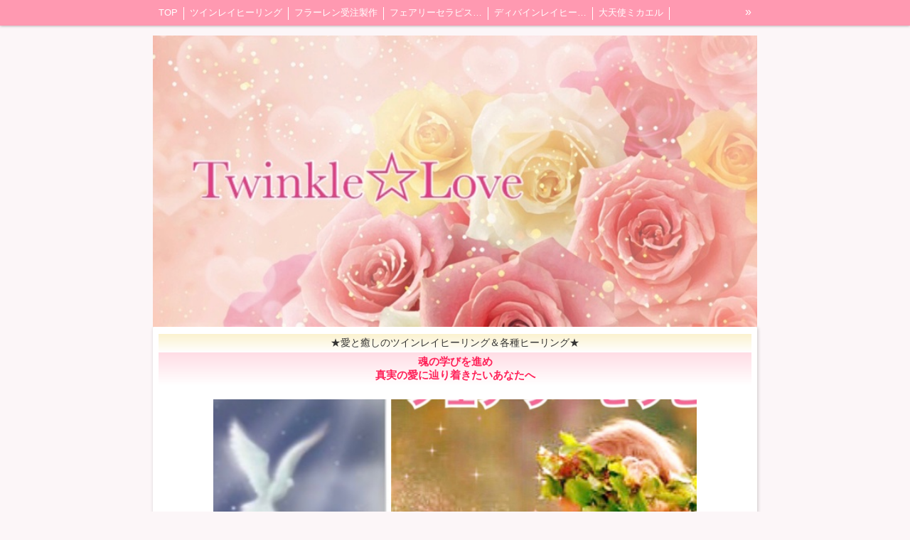

--- FILE ---
content_type: text/html; charset=utf-8
request_url: https://twinkle-love.com/
body_size: 6251
content:

<!DOCTYPE html><html><head><meta charset="utf-8"><title>Twinkle☆Love</title><meta name="google-site-verification" content="54DFXTy1lSi0kfCiHaDitEZdPNH1TNXUlEVbzdRAnJM" /><link rel="canonical" href="https://www.twinkle-love.com"><link rel="stylesheet" href="/static/js/slick/slick.css"><link rel="stylesheet" href="/static/css/default_style.css?1769669486.347445"><link rel="stylesheet" href="/static/css/color008.css?1769669486.347445"><link rel="stylesheet" href="/static/css/parts_style.css?1769669486.347445"><link rel="stylesheet" href="/static/css/fontawesome_all.min.css" media="print" onload="this.media='all'"><link rel="stylesheet" href="/static/css/obistyle.css?1769669486.347445"><link rel="stylesheet" href="/static/css/protectionstyle.css?1769669486.347445"><link rel="stylesheet" href="/static/js/colorbox/colorbox.css" media="print" onload="this.media='all'"><link rel="stylesheet" href="/static/js/jquery-modal/jquery.modal.css" media="print" onload="this.media='all'"><link rel="stylesheet" href="/static/js/jquery-fancybox/jquery.fancybox.min.css" media="print" onload="this.media='all'"><link rel="stylesheet" href="/static/css/blog.css?1769669486.347445"><link rel="stylesheet" href="https://fonts.googleapis.com/css2?family=Noto+Sans+JP&family=Noto+Serif+JP&family=M+PLUS+1p&family=M+PLUS+Rounded+1c&family=Sawarabi+Mincho&family=Sawarabi+Gothic&family=Kosugi+Maru&family=Kosugi&family=Yusei+Magic&family=Hachi+Maru+Pop&family=Potta+One&family=DotGothic16&family=RocknRoll+One&family=Stick&family=Reggae+One&display=swap" media="print" onload="this.media='all'"><meta name="format-detection" content="telephone=no"><meta name="referrer" content="no-referrer-when-downgrade"><meta name="viewport" content="width=device-width, initial-scale=1, maximum-scale=1" /><meta property="og:title" content="Twinkle☆Love"/><meta property="og:type" content="website"/><meta property="og:url" content="https://twinkle-love.com/"/><meta property="og:site_name" content="Twinkle☆Love"/><meta property="og:image" content="https://crayonimg.e-shops.jp/cms-dimg/1140654/1137763/640_427.jpg"/><link rel="icon" href="//crayonimg.e-shops.jp/cms-dimg/1140654/1174039/504_305.png" sizes="48x48" type="image/png" media="all"><link rel="apple-touch-icon-precomposed" href="//crayonimg.e-shops.jp/cms-dimg/1140654/1174039/504_305.png" type="image/png" media="all"><script src="/static/js/jquery-1.11.2.min.js"></script><script>
      var CMS_API_URL = "";
      var SHOP_ID = 1140654;
      var CSRF_TOKEN = 'MsPV0iqKsAZGXnL6S4X6oeV5K3utnncrOEl2qHaNKo0USJFQJdjoKaMDjVFSfNGL';
    </script></head><body class="t-obi obi-color08  " style=""><header class="obiHeader bclr23" style=""><div class="obiHeaderInner"><ul id="obinav" class="obiHederNavigation"><li class="naviColorMenu_Bright"><a href="/" title="TOP" ><span class="bdclr11" style="">TOP</span></a></li><li class="naviColorMenu_Bright"><a href="/p/2/" title="ツインレイヒーリング" ><span class="bdclr11" style="">ツインレイヒーリング</span></a></li><li class="naviColorMenu_Bright"><a href="/p/15/" title="フラーレン受注製作" ><span class="bdclr11" style="">フラーレン受注製作</span></a></li><li class="naviColorMenu_Bright"><a href="/p/17/" title="フェアリーセラピスト講座" ><span class="bdclr11" style="">フェアリーセラピスト講座</span></a></li><li class="naviColorMenu_Bright"><a href="/p/24/" title="ディバインレイヒーリング" ><span class="bdclr11" style="">ディバインレイヒーリング</span></a></li><li class="naviColorMenu_Bright"><a href="/p/5/" title="大天使ミカエル" ><span class="bdclr11" style="">大天使ミカエル</span></a></li><li class="naviColorMenu_Bright"><a href="/p/4/" title="インナーチャイルド" ><span class="bdclr11" style="">インナーチャイルド</span></a></li><li class="naviColorMenu_Bright"><a href="/p/7/" title="シルバーバイオレットフレイム" ><span class="bdclr11" style="">シルバーバイオレットフレイム</span></a></li><li class="naviColorMenu_Bright"><a href="/p/9/" title="アフロディーテ " ><span class="bdclr11" style="">アフロディーテ </span></a></li><li class="naviColorMenu_Bright"><a href="/p/10/" title="木花咲耶姫" ><span class="bdclr11" style="">木花咲耶姫</span></a></li><li class="naviColorMenu_Bright"><a href="/p/8/" title="アバンダンティア " ><span class="bdclr11" style="">アバンダンティア </span></a></li><li class="naviColorMenu_Bright"><a href="/p/14/" title="天照大御神アチューンメント" ><span class="bdclr11" style="">天照大御神アチューンメント</span></a></li><li class="naviColorMenu_Bright"><a href="/p/6/" title="自己紹介" ><span class="bdclr11" style="">自己紹介</span></a></li><li class="naviColorMenu_Bright"><a href="/p/21/" title="女神のスピリチュアルアロマ＆ヒーリングコース" ><span class="bdclr11" style="">女神のスピリチュアルアロマ＆ヒーリングコース</span></a></li><li class="naviColorMenu_Bright"><a href="/p/23/" title="はじめてのアロマ講座" ><span class="bdclr11" style="">はじめてのアロマ講座</span></a></li><li class="naviColorMenu_Bright"><a href="/p/3/" title="11/11ツインレイ統合ワーク＆ヒーリング" ><span class="bdclr11" style="">11/11ツインレイ統合ワーク＆ヒーリング</span></a></li></ul><a id="obiRighter" class="oviHeadRighter  naviColorMenu_Bright" href="#" style="display:none;color:">»</a></div></header><div class="l-pageWrap"><div id="header" class="obiSita"><div class="hd_area "><a href="/"><div class="hptn3 "><h1><img src="//crayonimg.e-shops.jp/cms-dimg/1140654/1165805/749_361.jpg" alt="Twinkle☆Love"></h1></div></a></div></div><script src="/static/js/header_height_auto.js"></script><script>setImgHeight();</script><div class="articleBox mgb_20  " style=""><div id="container" class="" style=""><div class="text_area mgb_20"><a href="/p/3/" ><h2 class="clr14 line_m   bclr46 bd_n editchar" style="font-size:14px;">★愛と癒しのツインレイヒーリング＆各種ヒーリング★</h2><p class="clr23 line_m bld  bclr26 bd_n editchar" style="font-size:15px;">魂の学びを進め<br>真実の愛に辿り着きたいあなたへ</p></a></div><!-- text_area --><div class="gslide_area mgb_20 " data-auto="3000"><div class="photo-item img80 bd_n imgh_m"><ul class="slider s_viewptn1"><li class="lazyload" data-bg="//crayonimg.e-shops.jp/cms-dimg/1140654/1137763/640_427.jpg"><a href="//crayonimg.e-shops.jp/cms-dimg/1140654/1137763/640_427.jpg" style="width: 100%; height: 100%;" data-fancybox></a><p>ツインレイの魂の愛を感じるヒーリング</p></li><li class="lazyload" data-bg="//crayonimg.e-shops.jp/cms-dimg/1140654/1158396/619_495.jpg"><a href="//crayonimg.e-shops.jp/cms-dimg/1140654/1158396/619_495.jpg" style="width: 100%; height: 100%;" data-fancybox></a><p>エンジェルヒーリング各種エネルギーアチューンメント</p></li><li class="lazyload" data-bg="//crayonimg.e-shops.jp/cms-dimg/1140654/1315295/640_509.jpg"><a href="//crayonimg.e-shops.jp/cms-dimg/1140654/1315295/640_509.jpg" style="width: 100%; height: 100%;" data-fancybox></a></li><li class="lazyload" data-bg="//crayonimg.e-shops.jp/cms-dimg/1140654/1266935/626_527.jpg"><a href="//crayonimg.e-shops.jp/cms-dimg/1140654/1266935/626_527.jpg" style="width: 100%; height: 100%;" data-fancybox></a><p>レムリアンシード入りフラーレン　神聖幾何学 フラーレンプロテクション</p></li><li class="lazyload" data-bg="//crayonimg.e-shops.jp/cms-dimg/1140654/1701439/1000_709.png"><a href="//crayonimg.e-shops.jp/cms-dimg/1140654/1701439/1000_709.png" style="width: 100%; height: 100%;" data-fancybox></a></li></ul><div class="direction-item"><a class="prevmark prev2" href></a><a class="nextmark next2" href></a></div></div><div class="pager-item "></div></div><div class="text_area "><p class="clr73  " style="">世界でたった一人の自分を愛し、本来の自分を取り戻しましょう☆<br>あなたが、真実の愛に目覚め、自分らしく輝きながら幸せに生きるお手伝いをいたします。</p></div><!-- text_area --><div class="line_area mgb_20"><div class="lineptn01 posi_c lineptn11" style=""></div></div><div class="img_area extension_position_center img_extension mgb_20"><a href="/p/19/" class="imgbd posi_c bd_n img100" style="" ><div class="imgtrm"><img src="//crayonimg.e-shops.jp/cms-dimg/1140654/2514305/820_517.png" alt=""></div></a></div><div class="text_area mgb_20"><p class="mchar clr23 line_m bold  bd_n" style="">↑↑↑詳細は、上の画像をタップ★</p></div><!-- text_area --><div class="text_area mgb_20"><a href="/p/13/" ><h2 class="ldb_1 clr84 line_m bld  bclr26 bd_s mchar" style="">ツインレイの魂を繋ぎます★お相手の魂のエネルギーを感じた体験談やご感想はこちら ♡</h2><p class="pdb_0 clr23 line_m bld  bd_n mchar" style="">☆ツインレイヒーリングは<br>随時受け付けています☆<br><br>新月or満月ヒーリングもオプションで<br>追加できます☆<br></p></a></div><!-- text_area --><div class="text_area mgb_20"><a href="/p/2/" ><p class="clr11 line_m bld  bclr24 bd_d" style="">ツインレイヒーリング詳細はこちら</p></a></div><!-- text_area --><div class="img_area mgb_20 extension_position_center"><a href="/p/17/" class="imgbd posi_c img80" style="" ><div class="imgtrm"><img data-lazy-src="//crayonimg.e-shops.jp/cms-dimg/1140654/1315295/640_509.jpg" alt=""></div></a></div><div class="img_area mgb_20 img_extension extension_position_center"><a href="/p/24/" class="imgbd img80 bd_n posi_c" style="" ><div class="imgtrm"><img data-lazy-src="//crayonimg.e-shops.jp/cms-dimg/1140654/2201203/1000_562.png" alt=""></div></a></div><div class="text_area mgb_40"><h2 class="clr22 line_l bld  bd_n mchar" style="">あなたに寄り添ってお話しを聞き、不安･執着を手放し、幸せな未来へ向かって進めるようサポートいたします☆</h2><p class="line_l   editchar" style="font-size:14px;">富士山に見守られた湖畔の大自然の中から、<br>天使や高次の存在達と共に、ヒーリングや愛と癒しの歌をお届けします。<br><br>魂の学びを進めている皆様が、本来の自分に還り、真実の愛へとたどり着くためのサポートや<br>カウンセリング、各種ヒーリングを行っています。<br><br>ヒーリングご依頼の方は、ご相談、ご質問に応じて、カウンセリングもさせていただきます。<br><br>また、ツインレイの魂のお持ちの女性は、周りに愛と癒しを届けていく側になっていってほしいとの思いから、各種エネルギーアチューンメント(エネルギー回路を開く伝授)や気感アチューンメントも行っていますので、<br><br>宇宙や高次元の存在と繋がって行きたい方は、ぜひご活用いただけたらと思います☆<br></p></div><!-- text_area --><div class="list_area mgb_20"><ul class="list0 list3"><li class="listh mchar" style=""><div class="icon"><div class="iimg"><img src="//crayonimg.e-shops.jp/cms-dimg/1140654/1137831/57_30.jpg" style="top:0px;left:-13.5px;"></div></div><div class="txt htxt line_l bld " style="">ヒーリングセッション等詳細</div></li><li class="clr14 schar" style=""><a href="/p/2/" ><div class="icon"><div class="iimg"><img src="//crayonimg.e-shops.jp/cms-dimg/1140654/1137763/45_30.jpg" style="top:0px;left:-7.5px;"></div></div><div class="txt line_l  uline" style="">★ツインレイの魂の愛を感じ循環させるヒーリング&nbsp; &nbsp; ☆9,000縁☆リピーター様 8,000縁</div></a></li><li class="clr14 schar" style=""><a href="/p/2/" ><div class="icon"><div class="iimg"><img src="//crayonimg.e-shops.jp/cms-dimg/1140654/1167977/45_30.jpg" style="top:0px;left:-7.5px;"></div></div><div class="txt line_l  uline" style="">★ツインレイに関するご相談、ご質問等カウンセリング&nbsp; &nbsp; ☆4,000縁</div></a></li><li class="clr14 schar" style=""><a href="/p/24/" ><div class="icon"><div class="iimg"><img src="//crayonimg.e-shops.jp/cms-dimg/1140654/2201203/53_30.png" style="top:0px;left:-11.5px;"></div></div><div class="txt line_l  uline" style="">ディバインレイヒーリング&nbsp; &nbsp; ☆7,000縁</div></a></li><li class="clr14 schar" style=""><a href="/p/5/" ><div class="icon"><div class="iimg"><img src="//crayonimg.e-shops.jp/cms-dimg/1140654/1169714/30_36.jpg" style="top:-3px;left:0px;"></div></div><div class="txt line_l  uline" style="">★大天使ミカエル＆ラファエルエンジェルヒーリング☆各種&nbsp; &nbsp; &nbsp;☆各6,000縁</div></a></li><li class="clr14 schar" style=""><a href="/p/4/" ><div class="icon"><div class="iimg"><img src="//crayonimg.e-shops.jp/cms-dimg/1140654/1166821/55_30.jpg" style="top:0px;left:-12.5px;"></div></div><div class="txt line_l  uline" style="">★インナーチャイルドの癒しのワーク＆ヒーリング&nbsp; &nbsp; ☆5,000縁</div></a></li><li class="clr14 schar" style=""><a href="/p/9/" ><div class="icon"><div class="iimg"><img src="//crayonimg.e-shops.jp/cms-dimg/1140654/1169147/30_32.jpg" style="top:-1px;left:0px;"></div></div><div class="txt line_l  uline" style="">★愛と美の女神アフロディーテビューティーレイ ヒーリング ☆4,000縁アチューンメント(エネルギー伝授)込6,000縁</div></a></li><li class="clr14 schar" style=""><a href="/p/8/" ><div class="icon"><div class="iimg"><img src="//crayonimg.e-shops.jp/cms-dimg/1140654/1168752/35_30.jpg" style="top:0px;left:-2.5px;"></div></div><div class="txt line_l  uline" style="">★豊穣の女神アバンダンティア　 ヒーリング ☆4,000縁 アチューンメン(エネルギー伝授)ト込6,000縁</div></a></li><li class="clr14 schar" style=""><a href="/p/7/" ><div class="icon"><div class="iimg"><img src="//crayonimg.e-shops.jp/cms-dimg/1140654/1168135/45_30.jpg" style="top:0px;left:-7.5px;"></div></div><div class="txt line_l  uline" style="">★浄化の炎シルバーバイオレットフレイム　&nbsp; &nbsp;☆4,000縁 アチューンメント(エネルギー伝授)込6,000縁</div></a></li><li class="clr14 schar" style=""><a href="/p/10/" ><div class="icon"><div class="iimg"><img src="//crayonimg.e-shops.jp/cms-dimg/1140654/1172887/30_38.jpg" style="top:-4px;left:0px;"></div></div><div class="txt line_l  uline" style="">★木花咲耶姫☆桜花ヒーリング&nbsp; ☆4,000縁 アチューンメント(エネルギー伝授)込 6,000縁</div></a></li><li class="clr14 schar" style=""><a href="/p/18/" ><div class="icon"><div class="iimg"><img src="//crayonimg.e-shops.jp/cms-dimg/1140654/1326480/30_36.jpg" style="top:-3px;left:0px;"></div></div><div class="txt line_l  uline" style="">★フェアリーレイキヒーリング&nbsp; &nbsp;☆5,000縁</div></a></li><li class="clr14 schar" style=""><a href="/p/17/" ><div class="icon"><div class="iimg"><img src="//crayonimg.e-shops.jp/cms-dimg/1140654/1315265/38_30.jpg" style="top:0px;left:-4px;"></div></div><div class="txt line_l  uline" style="">★フェアリーセラピスト講座&nbsp; &nbsp; ☆20,,000縁（Zoom講座28,000円)</div></a></li><li class="clr14 schar" style=""><a href="/p/14/" ><div class="icon"><div class="iimg"><img src="//crayonimg.e-shops.jp/cms-dimg/1140654/1507785/38_30.jpg" style="top:0px;left:-4px;"></div></div><div class="txt line_l  uline" style="">★天照大御神ヒーリング☆4,000縁 アチュー(エネルギー伝授)メント込 6,000縁</div></a></li><li class="clr14 schar" style=""><a href="/p/15/" ><div class="icon"><div class="iimg"><img src="//crayonimg.e-shops.jp/cms-dimg/1140654/1267033/34_30.jpg" style="top:0px;left:-2px;"></div></div><div class="txt line_l  uline" style="">★フラーレン☆受注製作 </div></a></li><li class="clr14 schar" style=""><div class="icon"><div class="iimg"><img src="//crayonimg.e-shops.jp/cms-dimg/1140654/1266935/36_30.jpg" style="top:0px;left:-3px;"></div></div><div class="txt line_l  uline" style="">★フラーレンプロテクション 10日間&nbsp; 4,000縁</div></li><li class="clr14 schar" style=""><a href="/p/12/" ><div class="icon"><div class="iimg"><img src="//crayonimg.e-shops.jp/cms-dimg/1140654/1137765/35_30.jpg" style="top:0px;left:-2.5px;"></div></div><div class="txt line_l  uline" style="">★倍音ヴォイスヒーリング</div></a></li><li class="clr14 schar" style=""><div class="icon"><div class="iimg"><img src="//crayonimg.e-shops.jp/cms-dimg/1140654/1630771/30_30.jpg" style="top:0px;left:0px;"></div></div><div class="txt line_l  uline" style="">★潜在意識を開き願いを叶えるエッセンシャルオイルについて</div></li></ul></div><div class="img_area mgb_20 img_extension extension_position_center"><a href="//crayonimg.e-shops.jp/cms-dimg/1140654/1798822/1000_1000.png" class="imgbd img80 bd_n posi_c" style="" data-fancybox><div class="imgtrm"><img data-lazy-src="//crayonimg.e-shops.jp/cms-dimg/1140654/1798822/1000_1000.png" alt=""></div></a></div><div class="img_area mgb_20 img_extension extension_position_center"><a href="/p/21/" class="imgbd img80 bd_n posi_c" style="" ><div class="imgtrm"><img data-lazy-src="//crayonimg.e-shops.jp/cms-dimg/1140654/1701466/1000_709.png" alt=""></div></a></div><div class="text_area mgb_20"><p class="mchar clr22 line_m bld " style="">☆女神のスピリチュアルアロマ＆ヒーリング<br>4か月コース☆<br><br><br>詳細は、上の画像をタップ！</p></div><!-- text_area --><div class="text_area mgb_20"><p class="clr23 line_m bld  editchar" style="font-size:14px;">♥フェアリー☆セラピスト講座♥<br>随時受け付けています</p></div><!-- text_area --><div class="line_area mgb_20"><div class="lineptn01 lineptn11 posi_c" style=""></div></div><div class="text_area mgb_40"><a href="/p/6/" ><h2 class="bclr26 line_m bld  editchar" style="font-size:15px;">♡〜 Twinkle☆Ray自己紹介はこちら 〜♡</h2></a></div><!-- text_area --><div class="text_area mgb_20"><a href="https://lin.ee/T8Hijyo" ><p class="clr23 line_m bld  bd_s" style="">LINEの公式アカウントでツインレイ達へのメッセージやお得な情報を発信中☆</p></a></div><!-- text_area --><div class="text_area mgb_40"><a href="https://youtu.be/J9tsWTqt5Kw" ><h2 class="bclr23 clr11 line_m   editchar" style="font-size:15px;">Twinkle☆Rayのツインレイへ向けたメッセージやオリジナルソングをYouTubeで発信しています</h2></a></div><!-- text_area --><div class="imgtext_area mgb_40"><a href="/p/2/" ><div class=""><div class="imgtext " style=""><div class="imgtext_imgbd img50 bd_n img_l"><div class="imgtrm " style=""><img data-lazy-src="//crayonimg.e-shops.jp/cms-dimg/1140654/1157628/696_464.jpg" alt=""></div><!-- imgtrm --></div><!-- imgtext_imgbd --><div class="imgtext_text "><h2 class="clr22 bld  line_m editchar" style="font-size:17px;"><span class="" style="">ツインレイの魂の愛を感じるヒーリング</span></h2><p class="schar" style="">お二人のハートを繋ぎ愛を循環させることで、不安や執着が取れ、お相手の愛を信じられるようになります。</p></div><!-- imgtext_text --></div><!-- imgtext --></div></a></div><!-- imgtext_area --><div class="text_area mgb_20"><a href="https://lit.link/TwinkleLove" target="_blank" rel="noopener noreferrer"><p class="clr22 line_m bld " style="">Twinkle☆Ray 各種SNS・アメブロ<br>YouTube等のリンク集はこちらをタップ★</p></a></div><!-- text_area --><div class="text_area "><h2 class="line_m bld  bd_n editchar" style="font-size:14px;">★ヒーリング等のご依頼・お問い合わせはこちら★</h2></div><!-- text_area --><div class="text_area mgb_20"><a href="https://form.os7.biz/f/11dd7a85/" ><h2 class="bclr24 clr11 line_m bld  bd_s mchar" style="">お申し込み・お問い合わせ</h2></a></div><!-- text_area --></div></div></div><div id="footer"><div class="ft_area bclr22" style=""><div class="obiFooterInner"><div class="snstable"><div class="l-snsButton sns_l line_m"><a href="https://twitter.com/TwinkleRay1111" data-sns="twitter" target="_blank" class="snsButton sns_twitter radiusHarf"><i class="fab fa-twitter"></i></a><a href="https://lin.ee/T8Hijyo" data-sns="line" target="_blank" class="snsButton sns_line radiusHarf"><i class="fab fa-line"></i></a></div></div><p class="fcpy clr11   line_m schar" style="">copyright© 2020 Twinkle Love All Rights Reserved.</p></div></div></div><script src="/static/js/sns.js?1769669486.347445"></script><script src="/static/js/access-log.js?1769669486.347445"></script><script src="/static/js/slick/slick.min.js"></script><script src="/static/js/slick/slick-action.js"></script><script src="/static/js/shop_item-parts.js?1769669486.347445"></script><script src="/static/js/obi.js"></script><script src="/static/js/jquery-modal/jquery.modal.min.js"></script><script src="/static/js/jquery-modal/jquery-modal-netshop.js?1769669486.347445"></script><script src="/static/js/jquery-fancybox/jquery.fancybox.min.js"></script><script src="/static/js/fancybox.js"></script><script src="/static/js/colorbox/jquery.colorbox-min.js"></script><script src="/static/js/colorbox/colorbox-custom.js?1769669486.347445"></script><script src="/static/js/animation.js?1769669486.347445"></script><script src="/static/js/fitie.js"></script><script src="/static/js/youtube.js?1769669486.347445"></script><script src="/static/js/intersection-observer.js"></script><script src="/static/js/lazyload.min.js"></script><script>
      $(function(){
        $("img[data-lazy-src]")
          .attr('src', '/static/img/loading.gif')
          .on('load.lazy', function(e) {
            if(e.target.getAttribute('src') === e.target.getAttribute('data-lazy-src')) {
              e.target.removeAttribute('data-lazy-src');
              $(e.target).off('load.lazy');
            }
          });
        
        if(typeof $("img[data-lazy-src]").lazyload === "function") {
          $("img[data-lazy-src]").lazyload({src: 'data-lazy-src', rootMargin: "300px"});
        } else {
          $("img[data-lazy-src]").each(function(i, elem) {
            elem.setAttribute('src', elem.getAttribute('data-lazy-src'));
          });
        }
      });
    </script><script src="/static/js/lazysizes.min.js" ></script><script src="/static/js/ls.unveilhooks.min.js"></script><script async src="https://platform.twitter.com/widgets.js" charset="utf-8"></script></body></html>
